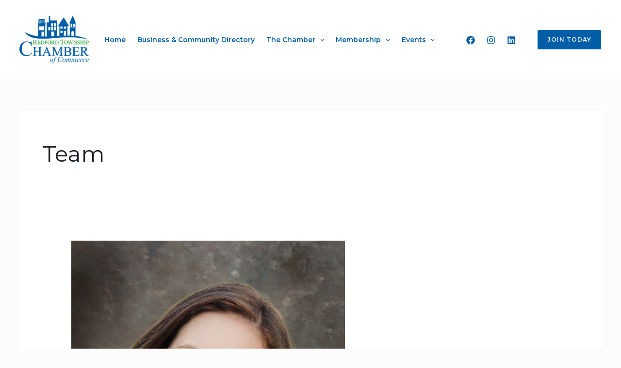

--- FILE ---
content_type: text/css
request_url: https://redfordchamber.com/wp-content/uploads/elementor/css/post-3113.css?ver=1765396158
body_size: 197
content:
.elementor-3113 .elementor-element.elementor-element-fc70b1b{--display:flex;--flex-direction:row;--container-widget-width:calc( ( 1 - var( --container-widget-flex-grow ) ) * 100% );--container-widget-height:100%;--container-widget-flex-grow:1;--container-widget-align-self:stretch;--flex-wrap-mobile:wrap;--align-items:stretch;--gap:0px 0px;--row-gap:0px;--column-gap:0px;--padding-top:104px;--padding-bottom:104px;--padding-left:40px;--padding-right:40px;}.elementor-3113 .elementor-element.elementor-element-69df688{--display:flex;--padding-top:0px;--padding-bottom:0px;--padding-left:0px;--padding-right:0px;}.elementor-3113 .elementor-element.elementor-element-b7e6624{text-align:center;}.elementor-3113 .elementor-element.elementor-element-8feb1ca{padding:0px 80px 0px 80px;text-align:center;}.elementor-3113 .elementor-element.elementor-element-8ba1ba4 .elementor-button{background-color:var( --e-global-color-astglobalcolor0 );fill:var( --e-global-color-astglobalcolor5 );color:var( --e-global-color-astglobalcolor5 );}:root{--page-title-display:none;}@media(min-width:768px){.elementor-3113 .elementor-element.elementor-element-fc70b1b{--content-width:740px;}}@media(max-width:1024px){.elementor-3113 .elementor-element.elementor-element-fc70b1b{--padding-top:80px;--padding-bottom:80px;--padding-left:40px;--padding-right:40px;}}@media(max-width:767px){.elementor-3113 .elementor-element.elementor-element-fc70b1b{--padding-top:64px;--padding-bottom:64px;--padding-left:40px;--padding-right:40px;}.elementor-3113 .elementor-element.elementor-element-b7e6624{padding:0px 0px 0px 0px;}.elementor-3113 .elementor-element.elementor-element-8feb1ca{padding:0px 0px 0px 0px;}}